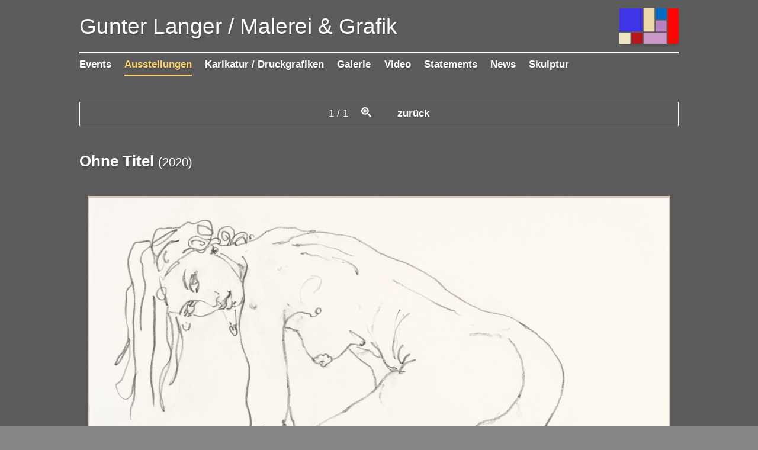

--- FILE ---
content_type: text/css; charset=UTF-8
request_url: https://www.gunterlanger-art.de/static/styles.css
body_size: 4360
content:
html {
  font-family: sans-serif;
  -ms-text-size-adjust: 100%;
  -webkit-text-size-adjust: 100%;
}
body {
  margin: 0;
}
article,
aside,
details,
figcaption,
figure,
footer,
header,
main,
menu,
nav,
section,
summary {
  display: block;
}
audio,
canvas,
progress,
video {
  display: inline-block;
}
audio:not([controls]) {
  display: none;
  height: 0;
}
progress {
  vertical-align: baseline;
}
template,
[hidden] {
  display: none;
}
a {
  background-color: transparent;
  -webkit-text-decoration-skip: objects;
}
a:active,
a:hover,
.exhibition-item.clickable:hover {
  outline-width: 0;
}
abbr[title] {
  border-bottom: none;
  text-decoration: underline;
  -webkit-text-decoration: underline dotted;
          text-decoration: underline dotted;
}
b,
strong {
  font-weight: inherit;
}
b,
strong {
  font-weight: bolder;
}
dfn {
  font-style: italic;
}
h1 {
  font-size: 2em;
  margin: 0.67em 0;
}
mark {
  background-color: #ff0;
  color: #000;
}
small {
  font-size: 80%;
}
sub,
sup {
  font-size: 75%;
  line-height: 0;
  position: relative;
  vertical-align: baseline;
}
sub {
  bottom: -0.25em;
}
sup {
  top: -0.5em;
}
img {
  border-style: none;
}
svg:not(:root) {
  overflow: hidden;
}
code,
kbd,
pre,
samp {
  font-family: monospace, monospace;
  font-size: 1em;
}
figure {
  margin: 1em 40px;
}
hr {
  box-sizing: content-box;
  height: 0;
  overflow: visible;
}
button,
input,
select,
textarea {
  font: inherit;
  margin: 0;
}
optgroup {
  font-weight: bold;
}
button,
input {
  overflow: visible;
}
button,
select {
  text-transform: none;
}
button,
html [type="button"],
[type="reset"],
[type="submit"] {
  -webkit-appearance: button;
}
button::-moz-focus-inner,
[type="button"]::-moz-focus-inner,
[type="reset"]::-moz-focus-inner,
[type="submit"]::-moz-focus-inner {
  border-style: none;
  padding: 0;
}
button:-moz-focusring,
[type="button"]:-moz-focusring,
[type="reset"]:-moz-focusring,
[type="submit"]:-moz-focusring {
  outline: 1px dotted ButtonText;
}
fieldset {
  border: 1px solid #c0c0c0;
  margin: 0 2px;
  padding: 0.35em 0.625em 0.75em;
}
legend {
  box-sizing: border-box;
  color: inherit;
  display: table;
  max-width: 100%;
  padding: 0;
  white-space: normal;
}
textarea {
  overflow: auto;
}
[type="checkbox"],
[type="radio"] {
  box-sizing: border-box;
  padding: 0;
}
[type="number"]::-webkit-inner-spin-button,
[type="number"]::-webkit-outer-spin-button {
  height: auto;
}
[type="search"] {
  -webkit-appearance: textfield;
  outline-offset: -2px;
}
[type="search"]::-webkit-search-cancel-button,
[type="search"]::-webkit-search-decoration {
  -webkit-appearance: none;
}
::-webkit-input-placeholder {
  color: inherit;
  opacity: 0.54;
}
::-webkit-file-upload-button {
  -webkit-appearance: button;
  font: inherit;
}
.slick-slider {
  position: relative;
  display: block;
  box-sizing: border-box;
  -webkit-touch-callout: none;
  -webkit-user-select: none;
  -moz-user-select: none;
  user-select: none;
  touch-action: pan-y;
  -webkit-tap-highlight-color: transparent;
}
.slick-list {
  position: relative;
  overflow: hidden;
  display: block;
  margin: 0;
  padding: 0;
  transition: height 0.4s;
}
.slick-list:focus {
  outline: none;
}
.slick-list.dragging {
  cursor: pointer;
  cursor: hand;
}
.slick-slider .slick-track,
.slick-slider .slick-list {
  transform: translate3d(0, 0, 0);
}
.slick-track {
  position: relative;
  left: 0;
  top: 0;
  display: block;
}
.slick-track:before,
.slick-track:after {
  content: "";
  display: table;
}
.slick-track:after {
  clear: both;
}
.slick-loading .slick-track {
  visibility: hidden;
}
.slick-slide {
  float: left;
  height: 100%;
  padding: 3px;
  min-height: 400px;
  min-height: 50vh;
  display: none;
}
[dir="rtl"] .slick-slide {
  float: right;
}
.slick-slide img {
  display: block;
  background: #fff;
}
.slick-slide.slick-loading img {
  display: none;
}
.slick-slide.dragging img {
  pointer-events: none;
}
.slick-initialized .slick-slide {
  display: block;
}
.slick-loading .slick-slide {
  visibility: hidden;
}
.slick-vertical .slick-slide {
  display: block;
  height: auto;
  border: 1px solid transparent;
}
.slick-arrow.slick-hidden {
  display: none;
}
.slick-loading .slick-list {
  background: #fff url("@{slick-loader-path}ajax-loader.gif") center center no-repeat;
}
@font-face {
  font-family: 'slick';
  font-weight: normal;
  font-style: normal;
  src: url("fonts/slick.eot");
  src: url("fonts/slick.eot?#iefix") format('embedded-opentype'), url("fonts/slick.woff") format('woff'), url("fonts/slick.ttf") format('truetype'), url("@{slick-font-path}slick.svg#slick") format('svg');
}
.slick-prev,
.slick-next {
  position: absolute;
  display: block;
  height: 100%;
  width: 3.25rem;
  line-height: 0px;
  font-size: 0px;
  cursor: pointer;
  background: transparent;
  color: transparent;
  top: 50%;
  transform: translate(0, -50%);
  padding: 0;
  border: none;
  outline: none;
  z-index: 1;
  opacity: 0;
}
.slick-slider:hover .slick-prev,
.slick-slider:hover .slick-next {
  opacity: 1;
}
.slick-prev:hover,
.slick-next:hover,
.slick-prev:focus,
.slick-next:focus {
  outline: none;
  background: transparent;
  color: transparent;
}
.slick-prev:hover:before,
.slick-next:hover:before,
.slick-prev:focus:before,
.slick-next:focus:before {
  opacity: 1;
}
.slick-prev.slick-disabled:before,
.slick-next.slick-disabled:before {
  opacity: 0.25;
}
.slick-prev:before,
.slick-next:before {
  content: ' ';
  display: block;
  width: 100%;
  height: 100%;
  opacity: 0.75;
  background-repeat: no-repeat;
  background-position: center;
}
.slick-prev {
  left: 0;
}
.slick-prev:before {
  background-image: url("carousel_arrow_left.png");
}
.slick-next {
  right: 0;
}
.slick-next:before {
  background-image: url("carousel_arrow_right.png");
}
.slick-dotted .slick-slider {
  margin-bottom: 30px;
}
.slick-dots {
  list-style: none;
  display: block;
  text-align: center;
  padding: 0;
  margin: 0;
  width: 100%;
}
.slick-dots li {
  position: relative;
  display: inline-block;
  height: 20px;
  width: 20px;
  margin: 0 5px;
  padding: 0;
  cursor: pointer;
}
.slick-dots li button {
  border: 0;
  background: transparent;
  display: block;
  height: 20px;
  width: 20px;
  outline: none;
  line-height: 0px;
  font-size: 0px;
  color: transparent;
  padding: 5px;
  cursor: pointer;
}
.slick-dots li button:hover,
.slick-dots li button:focus {
  outline: none;
}
.slick-dots li button:hover:before,
.slick-dots li button:focus:before {
  opacity: 1;
}
.slick-dots li button:before {
  position: absolute;
  top: 0;
  left: 0;
  content: "•";
  width: 20px;
  height: 20px;
  font-family: "slick";
  font-size: 12px;
  line-height: 20px;
  text-align: center;
  color: #fff;
  opacity: 0.25;
  -webkit-font-smoothing: antialiased;
  -moz-osx-font-smoothing: grayscale;
}
.slick-dots li.slick-active button:before {
  color: #fff;
  opacity: 0.75;
}
html {
  min-height: 100%;
  box-sizing: border-box;
}
*,
*:before,
*:after {
  box-sizing: inherit;
}
body {
  min-height: 100%;
  background-color: #868686;
  background-size: cover;
  background-position: 50% 50%;
  background-attachment: fixed;
  background-repeat: no-repeat;
}
a,
.btn,
button {
  transition: all 0.3s;
  text-decoration: none;
  outline: none !important;
}
a {
  position: relative;
  display: inline-block;
  color: #fff;
  font-weight: bold;
  border-bottom: 1px dotted rgba(255,255,255,0.4);
}
a:focus,
a:hover,
a:active,
.exhibition-item.clickable:hover {
  color: #ffd26e;
  border-bottom: 1px solid #ffd26e;
}
blockquote {
  padding: 10px 20px;
  margin: 0 0 20px;
  font-size: 17.5px;
  border-left: 5px solid #eee;
  border-color: rgba(255,255,255,0.4);
  background: rgba(0,0,0,0.4);
}
blockquote p {
  margin: 0.6em 0 !important;
}
img,
iframe {
  vertical-align: bottom;
  max-width: 100%;
  border: 2px solid #d5c9c2;
  box-shadow: 0 5px 5px -3px rgba(0,0,0,0.2);
}
iframe {
  margin-bottom: 1.3rem;
}
.none-list,
nav ul {
  margin: 0;
  padding: 0;
  list-style: none;
}
.btn,
button {
  display: inline-block;
  padding: 5px 1.3rem;
  border: 1px solid #fff;
  border-radius: 0;
  color: #fff;
  background-color: transparent;
  text-align: center;
  white-space: nowrap;
  vertical-align: middle;
  cursor: pointer;
  -webkit-user-select: none;
     -moz-user-select: none;
          user-select: none;
}
.btn:hover,
button:hover,
.btn:focus,
button:focus,
.btn:active,
button:active {
  color: #000;
  text-shadow: none;
  background-color: #ffd26e;
  border-color: #fff;
}
.icon {
  display: inline-block;
  width: 1em;
  height: 1em;
  stroke-width: 0;
  stroke: currentColor;
  fill: currentColor;
}
figure {
  margin: 0;
  position: relative;
}
figure figcaption {
  position: absolute;
  bottom: 0;
  width: 100%;
  background: rgba(213,201,194,0.8);
  padding: 0.25em 0.5em;
  text-align: right;
  font-weight: normal;
}
figure figcaption h1,
figure figcaption h2,
figure figcaption h3,
figure figcaption h4 {
  font-weight: normal;
  margin: 0;
}
hr {
  display: block;
  width: 100%;
  height: 2px;
  border: 0;
  background-color: #fff;
}
html {
  font-size: 16px;
  font-family: sans-serif;
}
@media (min-width: 768px) {
  html {
    font-size: 17px;
  }
}
@media (min-width: 1400px) {
  html {
    font-size: 18px;
  }
}
body {
  font-family: sans-serif;
  color: #fff;
  text-shadow: 1px 2px 2px rgba(0,0,0,0.2);
  line-height: 1.7;
  font-size: 1rem;
}
p a {
  font-family: inherit;
}
strong {
  font-family: 'open_sansbold', sans-serif;
}
em {
  font-style: italic;
  font-weight: normal;
}
h1,
h2,
h3,
h4,
h5,
h6,
.h1,
.h2,
.h3,
.h4,
.h5,
.h6,
.work-details h2,
.markdown-content h1,
.markdown-content h2,
.markdown-content h3 {
  line-height: 1.2;
}
h1 small,
h2 small,
h3 small,
h4 small,
h5 small,
h6 small,
.h1 small,
.h2 small,
.h3 small,
.h4 small,
.h5 small,
.h6 small,
.work-details h2 small,
.markdown-content h1 small,
.markdown-content h2 small,
.markdown-content h3 small {
  font-weight: normal;
}
h1,
h2,
h3,
h4,
h5,
h6,
p,
ul,
.work-details h2,
.markdown-content h1,
.markdown-content h2,
.markdown-content h3 {
  margin: 0 0 1.3rem;
}
h1 {
  font-size: 2.2em;
}
h2,
.markdown-content h1 {
  font-size: 1.8em;
}
h3,
.work-details h2,
.markdown-content h2 {
  font-size: 1.5em;
}
h4,
.markdown-content h3 {
  font-size: 1.2em;
}
h5 {
  font-size: 1.15em;
}
h6 {
  font-size: 1.05em;
}
.main-container {
  width: 100%;
  min-height: 100vh;
  text-align: center;
  transition: all 0.3s;
  background: rgba(80,80,80,0.7);
}
.main-container.transparent-background {
  background: rgba(80,80,80,0);
}
.content-wrapper {
  position: relative;
  overflow: hidden;
  width: 100%;
  max-width: 1100px;
  min-height: 100%;
  margin: auto;
  text-align: left;
  padding: 0 2.6rem;
  transition: all 0.3s;
}
@media (max-width: 768px) {
  .content-wrapper {
    padding: 0 1rem;
  }
}
main,
header,
article,
section {
  margin-bottom: 2.6rem;
}
.main-header {
  position: relative;
}
.main-header .logo {
  display: block;
  padding: 1.3rem 0;
  border: 0;
  color: #fff;
}
.main-header .logo::after {
  display: none;
}
.main-header .logo h1 {
  margin: 0;
  padding-right: 75px;
  font-weight: normal;
}
.main-header .logo .logo-img {
  position: absolute;
  top: 0;
  bottom: 0;
  right: 0;
  max-width: 100px;
  max-height: 75px;
  margin: auto;
  border: 0;
}
.main-header .mobile-controls {
  display: none;
}
.main-header .language-selector {
  position: absolute;
  right: 0;
  top: 1.3rem;
}
.main-header .language-selector a {
  display: inline-block;
  padding: 0 3px;
  border: 0;
}
.main-header .main-menu {
  border-top: 2px solid #fff;
}
.main-header .main-menu li {
  display: inline-block;
  padding: 5px 0;
}
.main-header .main-menu li a {
  display: inline-block;
  margin-right: 1.3rem;
  border: 0;
}
.main-header .main-menu li a::after {
  content: '';
  position: absolute;
  display: block;
  left: 0;
  right: 0;
  bottom: -5px;
  height: 2px;
  width: 0;
  margin: auto;
  background: rgba(255,255,255,0.8);
  transition: all 0.3s;
  box-shadow: 2px 3px 2px $shadow-color;
}
.main-header .main-menu li a.selected {
  color: #ffd26e;
}
.main-header .main-menu li a.selected::after {
  display: block;
  width: 100%;
  background-color: #ffd26e;
}
@media (max-width: 768px) {
  .main-header .main-menu li {
    padding: 0.65rem;
    padding-left: 0;
  }
}
@media (max-width: 768px) {
  .main-header .main-menu {
    border-bottom: 2px solid #fff;
  }
}
.main-footer .footer-text-line {
  font-size: 0.85em;
}
.main-footer a {
  border-bottom: 0;
}
.main-footer a + a {
  margin-left: 1em;
}
.collection:before {
  content: '';
  display: table;
}
.collection:after {
  content: '';
  display: table;
  clear: both;
}
.preview-link {
  border: 0;
}
.preview-link:hover,
.preview-link:focus,
.preview-link:active {
  border: 0;
  color: #fff;
}
.thumbnail {
  overflow: hidden;
  padding-top: 100%;
  margin: 0;
  background: #fff;
}
.thumbnail .image {
  top: 0;
  left: 0;
  position: absolute;
  width: 100%;
  height: 100%;
}
.thumbnail img {
  width: 100%;
  height: 100%;
  max-width: none;
  vertical-align: baseline;
  -o-object-fit: cover;
     object-fit: cover;
  font-family: 'object-fit: cover;';
  -o-object-position: 50% 20%;
     object-position: 50% 20%;
}
.work-preview,
.info-block .block-attachments.collection > * {
  width: calc(99.9% * 1/4 - (25px - 25px * 1/4));
  margin-bottom: 1.3rem;
}
.work-preview:nth-child(1n),
.info-block .block-attachments.collection > *:nth-child(1n) {
  float: left;
  margin-right: 25px;
  clear: none;
}
.work-preview:last-child,
.info-block .block-attachments.collection > *:last-child {
  margin-right: 0;
}
.work-preview:nth-child(4n),
.info-block .block-attachments.collection > *:nth-child(4n) {
  margin-right: 0;
  float: right;
}
.work-preview:nth-child(4n + 1),
.info-block .block-attachments.collection > *:nth-child(4n + 1) {
  clear: both;
}
.work-preview.full-width,
.info-block .block-attachments.collection > *.full-width {
  width: calc(99.9% * 1 - (25px - 25px * 1));
}
.work-preview.full-width:nth-child(1n),
.info-block .block-attachments.collection > *.full-width:nth-child(1n) {
  float: left;
  margin-right: 25px;
  clear: none;
}
.work-preview.full-width:last-child,
.info-block .block-attachments.collection > *.full-width:last-child {
  margin-right: 0;
}
.work-preview.full-width:nth-child(NaNn),
.info-block .block-attachments.collection > *.full-width:nth-child(NaNn) {
  margin-right: 0;
  float: right;
}
.work-preview.full-width:nth-child(NaNn + 1),
.info-block .block-attachments.collection > *.full-width:nth-child(NaNn + 1) {
  clear: both;
}
@media (max-width: 768px) {
  .work-preview,
  .info-block .block-attachments.collection > * {
    width: calc(99.9% * 1/3 - (25px - 25px * 1/3));
  }
  .work-preview:nth-child(1n),
  .info-block .block-attachments.collection > *:nth-child(1n) {
    float: left;
    margin-right: 25px;
    clear: none;
  }
  .work-preview:last-child,
  .info-block .block-attachments.collection > *:last-child {
    margin-right: 0;
  }
  .work-preview:nth-child(3n),
  .info-block .block-attachments.collection > *:nth-child(3n) {
    margin-right: 0;
    float: right;
  }
  .work-preview:nth-child(3n + 1),
  .info-block .block-attachments.collection > *:nth-child(3n + 1) {
    clear: both;
  }
}
@media (max-width: 480px) {
  .work-preview,
  .info-block .block-attachments.collection > * {
    width: calc(99.9% * 1/2 - (25px - 25px * 1/2));
  }
  .work-preview:nth-child(1n),
  .info-block .block-attachments.collection > *:nth-child(1n) {
    float: left;
    margin-right: 25px;
    clear: none;
  }
  .work-preview:last-child,
  .info-block .block-attachments.collection > *:last-child {
    margin-right: 0;
  }
  .work-preview:nth-child(2n),
  .info-block .block-attachments.collection > *:nth-child(2n) {
    margin-right: 0;
    float: right;
  }
  .work-preview:nth-child(2n + 1),
  .info-block .block-attachments.collection > *:nth-child(2n + 1) {
    clear: both;
  }
}
.page-preview {
  float: left;
  padding-right: 5%;
  padding-bottom: 5%;
  width: 49.9%;
}
.page-preview figure {
  box-shadow: 0 5px 5px -3px rgba(0,0,0,0.2);
}
.page-preview figure img {
  border: 0;
  box-shadow: none;
}
.page-preview .preview-slider {
  position: absolute;
  top: 1.3rem;
  left: 7.5%;
  margin: auto;
  width: 85%;
  pointer-events: none;
}
.page-preview .preview-slider .thumbnail {
  padding-top: 100%;
  display: block;
}
.page-preview.big {
  width: 100%;
}
.page-preview.big .preview-slider {
  left: 5%;
  width: 45%;
}
.featured-pages {
  position: relative;
  margin-right: -4.6%;
  opacity: 0;
  transition: opacity 0.2s;
}
.featured-pages:before {
  content: '';
  display: table;
}
.featured-pages:after {
  content: '';
  display: table;
  clear: both;
}
.featured-pages.visible {
  opacity: 1;
}
.featured-pages .container-2-3,
.featured-pages .container-1-3,
.featured-pages .container-2-5,
.featured-pages .container-1-5,
.featured-pages .container-1-2 {
  float: left;
}
.featured-pages .container-1-3 .page-preview,
.featured-pages .container-1-2 .page-preview,
.featured-pages .container-1-5 .page-preview {
  width: 100%;
}
.featured-pages .container-1-3 .page-preview,
.featured-pages .container-1-2 .page-preview {
  padding-right: 10%;
  padding-bottom: 10%;
}
.featured-pages .container-2-3 {
  width: 66.4%;
}
.featured-pages .container-1-3 {
  width: 33.33%;
}
.featured-pages .container-2-5 {
  width: 39.05%;
}
.featured-pages .container-1-5 {
  width: 18.6%;
}
.featured-pages .container-1-2 {
  width: 49.9%;
}
.work-details nav {
  position: relative;
  margin-bottom: 2.6rem;
  padding: 5px 0;
  text-align: center;
  border: 1px solid #fff;
}
.work-details .gallery-prev,
.work-details .gallery-next {
  position: absolute;
  border: 0;
  top: 0;
  bottom: 0;
}
.work-details .gallery-prev img,
.work-details .gallery-next img {
  height: 1.6em;
  border: 0;
  box-shadow: none;
}
.work-details .zoom-in {
  border: 0;
  padding: 0 1.3rem;
}
.work-details .zoom-in:hover,
.work-details .zoom-in:focus {
  background-color: transparent;
  color: #ffd26e;
}
.work-details .gallery-prev {
  left: 0;
}
.work-details .gallery-next {
  right: 0;
}
.work-details .gallery-back {
  margin-left: 1.3rem;
  border: 0;
}
.work-details h2 {
  margin-bottom: 0.65rem;
}
.work-details figure {
  text-align: center;
  outline: none;
}
@media (max-width: 768px) {
  .work-details figure {
    min-height: 200px;
  }
}
.work-details figure img {
  position: relative;
  max-width: 100%;
  max-height: 1014px;
  max-height: 98vh;
  margin: auto;
  border: 3px solid #d5c9c2;
  box-shadow: 0 18px 22px -17px rgba(0,0,0,0.2);
  pointer-events: none;
}
.work-details .slick-dots button::before {
  color: #fff !important;
}
.work-details .download-img {
  margin: 0.5em 0 0;
  text-align: right;
}
.image-details {
  position: fixed;
  width: 100%;
  height: 100%;
  top: 0;
  left: 0;
  right: 0;
  bottom: 0;
  z-index: 100;
  background: rgba(0,0,0,0.9);
}
.image-details nav,
.image-details header {
  margin: 0;
  border: 0;
  text-align: right;
}
.image-details nav button,
.image-details header button {
  border: 0;
}
.image-details nav button:hover,
.image-details header button:hover,
.image-details nav button:focus,
.image-details header button:focus {
  background-color: transparent;
  color: #ffd26e;
}
.image-details .image {
  position: absolute;
  overflow: auto;
  top: 2.6rem;
  left: 0;
  right: 0;
  bottom: 0;
  margin: 0;
  text-align: center;
}
.image-details .image img {
  margin: auto;
}
.image-details .image img.big {
  max-width: 200%;
}
.exhibition-item {
  margin-bottom: 1.95rem;
  transition: all 0.3s;
}
.exhibition-item p,
.exhibition-item h3,
.exhibition-item h4 {
  margin-bottom: 0;
}
.exhibition-item.short {
  margin-bottom: 1.3rem;
}
.exhibition-item.short h2,
.exhibition-item.short h3,
.exhibition-item.short h4 {
  font-size: 1rem;
}
.exhibition-item.clickable:hover {
  border: 0;
  cursor: pointer;
}
.exhibition-data {
  margin-bottom: 2.6rem;
}
.exhibition-data td {
  padding-right: 1.3rem;
}
.exhibition-data td .markdown-content {
  margin: 0;
}
.exhibition-data td .markdown-content *:last-child {
  margin-bottom: 0;
}
.info-block hr {
  clear: both;
}
.info-block .single-attachment {
  float: left;
  width: 33%;
  margin: 5px 2.6rem 2.6rem 0;
}
.info-block .single-attachment + .block-content {
  float: right;
  width: calc(65.9% - 40px);
}
.info-block .single-attachment .work-preview {
  width: calc(99.9% * 1 - (25px - 25px * 1));
}
.info-block .single-attachment .work-preview:nth-child(1n) {
  float: left;
  margin-right: 25px;
  clear: none;
}
.info-block .single-attachment .work-preview:last-child {
  margin-right: 0;
}
.info-block .single-attachment .work-preview:nth-child(NaNn) {
  margin-right: 0;
  float: right;
}
.info-block .single-attachment .work-preview:nth-child(NaNn + 1) {
  clear: both;
}
@media (max-width: 1014px) {
  .info-block .single-attachment {
    float: none;
    margin: 0 0 2.6rem 0;
    width: 50%;
    max-width: 300px;
  }
  .info-block .single-attachment + .block-content {
    float: none;
    clear: both;
    width: 100%;
  }
}
.markdown-content h1 {
  margin-top: 2.6rem;
}
.markdown-content h2 {
  margin-top: 2.6rem;
}
.markdown-content div {
  margin: 1.3rem 0;
}


--- FILE ---
content_type: application/javascript; charset=UTF-8
request_url: https://www.gunterlanger-art.de/_next/static/chunks/pages/index-3f5ef2f817a493ea.js
body_size: 1802
content:
(self.webpackChunk_N_E=self.webpackChunk_N_E||[]).push([[405],{8312:function(e,t,i){(window.__NEXT_P=window.__NEXT_P||[]).push(["/",function(){return i(5779)}])},5779:function(e,t,i){"use strict";i.r(t),i.d(t,{default:function(){return y}});var n=i(7568),s=i(1438),a=i(8029),r=i(1799),o=i(9396),c=i(6567),l=i(7582),g=i(5893),u=i(3967),p=i.n(u),h=i(7294),d=i(7971),f=i(2770),m=i(6823),v=i(7224),x=i(4557),j=i(7532),w=function(e){var t=e.page,i=e.big,n=e.imgs,s=e.language,a=s!==m.SQ.DE&&t.imgs.length>1?t.imgs[1]:t.imgs[0];return(0,g.jsx)(x.Z,{path:"page",id:t.id,children:(0,g.jsx)("a",{className:p()("preview-link","page-preview",{big:i}),children:(0,g.jsxs)("figure",{children:[(0,g.jsx)("div",{className:"image",children:(0,g.jsx)("img",{src:a.publicUrl,alt:(0,v.pz)(t,s)})}),n&&n.length>0&&(0,g.jsx)(f.Z,{className:"preview-slider",arrows:!1,autoplaySpeed:5e3+4e3*Math.random(),autoplay:!0,fade:!0,children:n.map((function(e,t){return(0,g.jsx)("div",{children:(0,g.jsx)(j.Z,{src:e.publicUrl})},"fufu"+t)}))})]})})})},b=i(1041),N=i(3865),Z=function(e){(0,a.Z)(i,e);var t=(0,c.Z)(i);function i(e){var n;return(0,s.Z)(this,i),(n=t.call(this,e)).window=window,n.widthListener=function(){var e=!(n.window&&n.window.innerWidth>=760);e!==n.state.isVerticalLayout&&n.setState((function(t){return(0,o.Z)((0,r.Z)({},t),{isVerticalLayout:e})}))},n.state={isVerticalLayout:!0,visible:!1},n}var u=i.prototype;return u.componentDidMount=function(){this.widthListener(),this.window&&this.window.addEventListener("resize",this.widthListener),this.setState((function(e){return(0,o.Z)((0,r.Z)({},e),{visible:!0})}))},u.componentWillUnmount=function(){this.window&&this.window.removeEventListener("resize",this.widthListener)},u.render=function(){var e=this,t=this.props.entities.pages[b.x3.StartPage],i=this.props.entities.pages[b.x3.Statements],n=this.props.entities.pages[b.x3.Cartoon],s=this.props.entities.pages[b.x3.Editions],a=this.props.entities.pages[b.x3.Gallery],c=this.props.entities.pages[b.x3.News],l=this.props.entities.pages[b.x3.Exhibitions],u=this.props.entities.pages[b.x3.Literature],h=this.props.entities.pages[b.x3.Videos],f=this.props.language,m=p()("featured-pages",{visible:this.state.visible}),v=[1,2,3,4,5,6].map((function(){return a.articles[Math.floor(Math.random()*a.articles.length)]})).map((function(t){var i;return null===(i=e.props.entities.articles[t])||void 0===i?void 0:i.imgPreview})).filter(Boolean),x=i.children.map((function(t){var i=e.props.entities.pages[t];if(i.articles&&i.articles.length>0){var n,s=i.articles[Math.floor(Math.random()*i.articles.length)];return null===(n=e.props.entities.articles[s])||void 0===n?void 0:n.imgPreview}return i.imgs&&i.imgs.length>0?i.imgs[Math.floor(Math.random()*i.imgs.length)]:""})).filter(Boolean);return(0,g.jsx)(d.Z,(0,o.Z)((0,r.Z)({},this.props),{page:t,hideMenu:!0,children:this.state.isVerticalLayout?(0,g.jsxs)("nav",{className:m,children:[(0,g.jsxs)("div",{className:"container-2-3",children:[(0,g.jsx)(w,{page:i,imgs:x,language:f,big:!0}),(0,g.jsx)(w,{page:s,language:f}),(0,g.jsxs)("div",{className:"container-1-2",children:[(0,g.jsx)(w,{page:h,language:f}),(0,g.jsx)(w,{page:c,language:f})]}),(0,g.jsx)(w,{page:l,language:f,big:!0})]},"container-2-3"),(0,g.jsxs)("div",{className:"container-1-3",children:[(0,g.jsx)(w,{page:a,imgs:v,language:f}),(0,g.jsx)(w,{page:u,language:f}),(0,g.jsx)(w,{page:n,language:f})]},"container-1-3")]},"vertical"):(0,g.jsxs)("nav",{className:m,children:[(0,g.jsxs)("div",{className:"container-2-5",children:[(0,g.jsx)(w,{page:i,imgs:x,language:f,big:!0}),(0,g.jsx)(w,{page:n,language:f}),(0,g.jsx)(w,{page:h,language:f})]},"container-2-5-1"),(0,g.jsxs)("div",{className:"container-2-5",children:[(0,g.jsx)(w,{page:s,language:f}),(0,g.jsxs)("div",{className:"container-1-2",children:[(0,g.jsx)(w,{page:c,language:f}),(0,g.jsx)(w,{page:u,language:f})]}),(0,g.jsx)(w,{page:l,language:f,big:!0})]},"container-2-5-2"),(0,g.jsx)("div",{className:"container-1-5",children:(0,g.jsx)(w,{page:a,imgs:v,language:f})},"container-1-5")]},"horizontal")}))},i.getInitialProps=function(e){return(0,n.Z)((function(){var t;return(0,l.__generator)(this,(function(i){switch(i.label){case 0:return[4,(0,N.f)(e)];case 1:return t=i.sent(),[2,{entities:t,language:(0,N.G)(e),path:e.asPath}]}}))}))()},i}(h.Component),y=Z},7532:function(e,t,i){"use strict";var n,s=i(1438),a=i(8029),r=i(6567),o=i(5893),c=i(7294),l=window;if("undefined"!==typeof l.IntersectionObserver){var g=l.IntersectionObserver;n=new g((function(e,t){e.forEach((function(e){if(e.intersectionRatio>0||e.isIntersecting){t.unobserve(e.target);var i=e.target.querySelector("img");i&&(i.src=i.dataset.src)}}))}))}var u=function(e){(0,a.Z)(i,e);var t=(0,r.Z)(i);function i(){var e;return(0,s.Z)(this,i),(e=t.apply(this,arguments)).thumbRef=c.createRef(),e}var l=i.prototype;return l.componentDidMount=function(){var e=this.thumbRef.current;if(n&&e)n.observe(e);else if(e){var t=e.querySelector("img");t&&(t.src=t.dataset.src)}},l.componentWillUnmount=function(){n&&this.thumbRef.current&&n.unobserve(this.thumbRef.current)},l.render=function(){return(0,o.jsx)("figure",{ref:this.thumbRef,className:"thumbnail",children:(0,o.jsx)("div",{className:"image",children:this.props.src?(0,o.jsx)("img",{src:"/static/imgs/empty.png","data-src":this.props.src,alt:this.props.alt}):this.props.alt})})},i}(c.Component);t.Z=u}},function(e){e.O(0,[885,156,66,978,774,888,179],(function(){return t=8312,e(e.s=t);var t}));var t=e.O();_N_E=t}]);

--- FILE ---
content_type: application/javascript; charset=UTF-8
request_url: https://www.gunterlanger-art.de/_next/static/chunks/pages/page-bf19976774f1b823.js
body_size: 2138
content:
(self.webpackChunk_N_E=self.webpackChunk_N_E||[]).push([[702],{518:function(e,t,n){(window.__NEXT_P=window.__NEXT_P||[]).push(["/page",function(){return n(2550)}])},2550:function(e,t,n){"use strict";n.r(t),n.d(t,{default:function(){return G}});var r=n(7568),i=n(1438),a=n(8029),s=n(1799),c=n(9396),o=n(6567),u=n(7582),l=n(5893),h=n(7294),p=n(7971),d=n(1701),g=n(3552),f=n(7224),m=n(9071),x=function(e){var t=e.page,n=e.language,r=e.children;return(0,l.jsxs)("article",{children:[t.title&&(0,f.$t)(t.title,n)&&(0,l.jsx)("header",{children:(0,l.jsx)("h2",{children:(0,f.$t)(t.title,n)})}),r&&r.length>0&&(0,l.jsx)("section",{className:"collection",children:r}),(0,l.jsx)("section",{className:"text-content",children:(0,l.jsx)(m.Z,{markdown:(0,f.$t)(t.text,n)})})]})},v=function(e){return(0,l.jsx)(d.$,{children:function(t){var n=t.language,r=e.page,i=Object.values(t.exhibitions).filter((function(e){return e.public})).sort((function(e,t){var n=e.year+(e.startDate||9999)+"",r=t.year+(t.startDate||9999)+"";return n.localeCompare(r)})).reverse();return(0,l.jsx)(x,{page:r,language:n,children:i.map((function(e){return(0,l.jsx)(g.Z,{exhibition:e,language:n},"e"+e.id)}))})}})},j=n(4557),w=n(7532),b=function(e){var t=e.page,n=e.workIds;return(0,l.jsx)(d.$,{children:function(e){var r=e.language,i=n.map((function(t){return e.articles[t]})).filter((function(e){return e}));return(0,l.jsx)(x,{page:t,language:r,children:i.map((function(e){var n;return(0,l.jsx)(j.Z,{path:"artwork",query:{page:t.id},id:e.id,children:(0,l.jsx)("a",{className:"preview-link work-preview",children:(0,l.jsx)(w.Z,{src:null===(n=e.imgPreview)||void 0===n?void 0:n.publicUrl,alt:(0,f.$t)(e.metaTitle,r)})})},e.id)}))})}})},k=n(3967),y=n.n(k),Z=function(e){var t=e.page;return(0,l.jsx)(d.$,{children:function(e){var n=e.language,r=[],i=0;t.imgs.forEach((function(e){r.push({id:"p"+i,img:e}),i++})),t.articles.forEach((function(t){var n=e.articles[t];n&&r.push({id:n.id,img:n.imgPreview,work:n})}));var a=1===r.length;return(0,l.jsxs)("article",{className:"info-block",children:[(0,f.$t)(t.title,n)&&(0,l.jsx)("header",{children:(0,l.jsx)("h3",{children:(0,f.$t)(t.title,n)})}),r.length>0&&(0,l.jsx)("section",{className:y()("block-attachments",{"single-attachment":a,collection:!a}),children:r.map((function(e,r){return(0,l.jsx)(j.Z,{id:e.id,path:"artwork",query:{page:t.id},children:(0,l.jsx)("a",{className:"preview-link work-preview",children:(0,l.jsx)(w.Z,{src:e.img.publicUrl,alt:e.work&&(0,f.$t)(e.work.metaTitle,n)})})},"link"+r)}))}),(0,l.jsx)("section",{className:"block-content",children:(0,l.jsx)(m.Z,{markdown:(0,f.$t)(t.text,n)})}),(0,l.jsx)("hr",{})]})}})},N=function(e){(0,a.Z)(n,e);var t=(0,o.Z)(n);function n(){return(0,i.Z)(this,n),t.apply(this,arguments)}return n.prototype.render=function(){var e=this.props.language,t=this.props.page,n=this.props.entities.pages,r=t.children.map((function(e){return n[e]}));return(0,l.jsx)(x,{page:t,language:e,children:r.map((function(e){return(0,l.jsx)(Z,{page:e},"ip"+e.id)}))})},n}(h.Component),_=N,E=n(1041),$=n(3865),C=function(e){(0,a.Z)(n,e);var t=(0,o.Z)(n);function n(){return(0,i.Z)(this,n),t.apply(this,arguments)}var h=n.prototype;return h.getPageComponent=function(){var e=this.props.page;switch(e.type){case E.GV.Gallery:case E.GV.Editions:case E.GV.Cartoon:return(0,l.jsx)(b,{page:e,workIds:e.articles});case E.GV.Exhibitions:return(0,l.jsx)(v,{page:e});case E.GV.Events:case E.GV.Statements:case E.GV.News:return(0,l.jsx)(_,{page:e,language:this.props.language,entities:this.props.entities});default:return(0,l.jsx)(x,{page:e,language:this.props.language})}},h.render=function(){return(0,l.jsx)(p.Z,(0,c.Z)((0,s.Z)({},this.props),{children:this.getPageComponent()}))},n.getInitialProps=function(e){return(0,r.Z)((function(){var t;return(0,u.__generator)(this,(function(n){switch(n.label){case 0:return[4,(0,$.f)(e)];case 1:return t=n.sent(),[2,{entities:t,language:(0,$.G)(e),page:t.pages[e.query.id],path:e.asPath}]}}))}))()},n}(h.Component),G=C},3552:function(e,t,n){"use strict";var r=n(5893),i=n(1163),a=n.n(i),s=n(3049),c=n(5934),o=n(1701),u=n(9071);t.Z=function(e){var t=e.exhibition,n=e.short,i=e.language,l=t.works&&t.works.length>0,h="exhibition-item";return l&&(h+=" clickable"),n&&(h+=" short"),(0,r.jsx)(o.$,{children:function(e){return(0,r.jsxs)("article",{className:h,onClick:(o=e,function(){return l&&a().push({pathname:"/exhibition",query:{id:t.id,lang:i}},(0,c.y3)({entities:o,path:"exhibition",id:t.id,lang:i}))}),children:[(0,r.jsx)("h4",{children:t.name}),(0,r.jsxs)("p",{children:[(0,r.jsx)("strong",{children:t.year}),t.place&&" - "+t.place]}),!n&&(t.startDate||t.dateEstimate)&&(0,r.jsxs)("p",{children:[t.startDate&&(0,s.cU)(t.startDate)||t.dateEstimate,t.endDate&&" - "+(0,s.cU)(t.endDate)]}),!n&&!t.hideGallery&&(0,r.jsx)(u.Z,{markdown:t.gallery})]});var o}})}},9071:function(e,t,n){"use strict";var r=n(5893),i=n(9980),a=(n(7294),i({breaks:!0,html:!0,linkify:!0,typographer:!0}));t.Z=function(e){var t=e.markdown;t=t&&t.replace("] (","](")||"";var n=a.render(t);return(0,r.jsx)("article",{className:"markdown-content",dangerouslySetInnerHTML:{__html:n}})}},7532:function(e,t,n){"use strict";var r,i=n(1438),a=n(8029),s=n(6567),c=n(5893),o=n(7294),u=window;if("undefined"!==typeof u.IntersectionObserver){var l=u.IntersectionObserver;r=new l((function(e,t){e.forEach((function(e){if(e.intersectionRatio>0||e.isIntersecting){t.unobserve(e.target);var n=e.target.querySelector("img");n&&(n.src=n.dataset.src)}}))}))}var h=function(e){(0,a.Z)(n,e);var t=(0,s.Z)(n);function n(){var e;return(0,i.Z)(this,n),(e=t.apply(this,arguments)).thumbRef=o.createRef(),e}var u=n.prototype;return u.componentDidMount=function(){var e=this.thumbRef.current;if(r&&e)r.observe(e);else if(e){var t=e.querySelector("img");t&&(t.src=t.dataset.src)}},u.componentWillUnmount=function(){r&&this.thumbRef.current&&r.unobserve(this.thumbRef.current)},u.render=function(){return(0,c.jsx)("figure",{ref:this.thumbRef,className:"thumbnail",children:(0,c.jsx)("div",{className:"image",children:this.props.src?(0,c.jsx)("img",{src:"/static/imgs/empty.png","data-src":this.props.src,alt:this.props.alt}):this.props.alt})})},n}(o.Component);t.Z=h}},function(e){e.O(0,[885,156,980,978,774,888,179],(function(){return t=518,e(e.s=t);var t}));var t=e.O();_N_E=t}]);

--- FILE ---
content_type: application/javascript; charset=UTF-8
request_url: https://www.gunterlanger-art.de/_next/static/chunks/pages/_app-85805c60f9ad1652.js
body_size: 629
content:
(self.webpackChunk_N_E=self.webpackChunk_N_E||[]).push([[888],{6840:function(n,t,e){(window.__NEXT_P=window.__NEXT_P||[]).push(["/_app",function(){return e(5656)}])},5656:function(n,t,e){"use strict";e.r(t);var r=e(1799),o=e(5893),u=e(1163),i=e.n(u),c=e(7294);t.default=function(n){var t=n.Component,e=n.pageProps;return(0,c.useEffect)((function(){if("scrollRestoration"in window.history){var n;window.history.scrollRestoration="manual";var t=[];i().events.on("routeChangeStart",(function(e){i().pathname.indexOf("artwork")>=0&&e.indexOf("artwork")>=0&&e.indexOf("artwork")<10?n=window.scrollY:!1===n&&t.push(window.scrollY)})),i().events.on("routeChangeComplete",(function(){requestAnimationFrame((function(){window.scrollTo(0,n||0),n=!1}))})),i().beforePopState((function(){return n=t.pop(),!0}))}}),[]),(0,o.jsx)(t,(0,r.Z)({},e))}},1163:function(n,t,e){n.exports=e(387)},1799:function(n,t,e){"use strict";function r(n,t,e){return t in n?Object.defineProperty(n,t,{value:e,enumerable:!0,configurable:!0,writable:!0}):n[t]=e,n}function o(n){for(var t=1;t<arguments.length;t++){var e=null!=arguments[t]?arguments[t]:{},o=Object.keys(e);"function"===typeof Object.getOwnPropertySymbols&&(o=o.concat(Object.getOwnPropertySymbols(e).filter((function(n){return Object.getOwnPropertyDescriptor(e,n).enumerable})))),o.forEach((function(t){r(n,t,e[t])}))}return n}e.d(t,{Z:function(){return o}})}},function(n){var t=function(t){return n(n.s=t)};n.O(0,[774,179],(function(){return t(6840),t(387)}));var e=n.O();_N_E=e}]);

--- FILE ---
content_type: application/javascript; charset=UTF-8
request_url: https://www.gunterlanger-art.de/_next/static/chunks/978-c232121e818d4d7e.js
body_size: 4174
content:
"use strict";(self.webpackChunk_N_E=self.webpackChunk_N_E||[]).push([[978],{4557:function(t,e,n){var i=n(1799),r=n(9396),a=n(5893),s=n(1664),o=n.n(s),c=n(5934),u=n(1701);e.Z=function(t){var e=t.children,n=t.path,s=t.id,l=t.query,d=t.lang;return(0,a.jsx)(u.$,{children:function(t){d=d||t.language;var u=(0,c.y3)((0,i.Z)({entities:t,lang:d,id:s,path:n},l));return(0,a.jsx)(o(),{as:u,href:{pathname:"/"+(n||""),query:(0,r.Z)((0,i.Z)({lang:d},l),{id:s})},children:e})}})}},7971:function(t,e,n){n.d(e,{Z:function(){return N}});var i=n(1438),r=n(8029),a=n(1799),s=n(9396),o=n(6567),c=n(5893),u=n(3967),l=n.n(u),d=n(9008),h=n.n(d),p=n(6797),g=n(7294),m=n(1041),f=n(6823),x=n(7224),w=n(1701),j=n(4557),v=function(){return(0,c.jsx)(w.$,{children:function(t){var e=t.language,n=t.pages,i=n[m.x3.Imprint],r=n[m.x3.Privacy];return(0,c.jsxs)("footer",{className:"main-footer",children:[(0,c.jsx)(j.Z,{path:"page",id:m.x3.Imprint,children:(0,c.jsx)("a",{children:(0,x.$t)(i.name,e)})}),(0,c.jsx)(j.Z,{path:"page",id:m.x3.Privacy,children:(0,c.jsx)("a",{children:(0,x.$t)(r.name,e)})}),(0,c.jsxs)("p",{className:"footer-text-line",children:["\xa9 ",(new Date).getFullYear()," Gunter Langer"]})]})}})},y=n(1897),b=function(){return(0,c.jsxs)("svg",{version:"1.1",xmlns:"http://www.w3.org/2000/svg",width:"24",height:"28",viewBox:"0 0 24 28",className:"icon",children:[(0,c.jsx)("title",{children:"Menu"}),(0,c.jsx)("path",{d:"M24 21v2q0 0.406-0.297 0.703t-0.703 0.297h-22q-0.406 0-0.703-0.297t-0.297-0.703v-2q0-0.406 0.297-0.703t0.703-0.297h22q0.406 0 0.703 0.297t0.297 0.703zM24 13v2q0 0.406-0.297 0.703t-0.703 0.297h-22q-0.406 0-0.703-0.297t-0.297-0.703v-2q0-0.406 0.297-0.703t0.703-0.297h22q0.406 0 0.703 0.297t0.297 0.703zM24 5v2q0 0.406-0.297 0.703t-0.703 0.297h-22q-0.406 0-0.703-0.297t-0.297-0.703v-2q0-0.406 0.297-0.703t0.703-0.297h22q0.406 0 0.703 0.297t0.297 0.703z"})]})},Z=n(3407),L=function(t){return(0,c.jsx)("li",{children:(0,c.jsx)(j.Z,{path:"page",id:t.id,children:(0,c.jsx)("a",{className:t.selected?"selected":"",children:t.label})})})},E=function(t){(0,r.Z)(n,t);var e=(0,o.Z)(n);function n(t){var r;return(0,i.Z)(this,n),(r=e.call(this,t)).window=window,r.widthListener=function(){var t=!!(r.window&&r.window.innerWidth<760);t!==r.state.isVerticalLayout&&r.setState((function(e){return(0,s.Z)((0,a.Z)({},e),{isVerticalLayout:t})}))},r.state={open:!1,isVerticalLayout:!!(r.window&&r.window.innerWidth<760)},r}var u=n.prototype;return u.componentDidMount=function(){this.widthListener(),this.window&&this.window.addEventListener("resize",this.widthListener)},u.componentWillUnmount=function(){this.window&&this.window.removeEventListener("resize",this.widthListener)},u.createMenu=function(){var t=this.props.ctx,e=t.language,n=t.pages,i=n[m.x3.StartPage],r=this.props.currentPage&&this.props.currentPage.id;return i.children.map((function(t){return n[t]})).map((function(t){return{selected:t.id===r,id:t.id,label:(0,x.$t)(t.name,e),lang:e}}))},u.render=function(){var t=this,e=this.props.ctx,n=e.language,i=e.translations,r="main-menu"+(this.state.open?" open":"");return(0,c.jsxs)("header",{className:"main-header",children:[(0,c.jsx)(j.Z,{lang:n,children:(0,c.jsxs)("a",{className:"logo",children:[(0,c.jsxs)("h1",{children:["Gunter Langer /"," ",(0,x.$t)(i[y.P.websiteTitle],n)]}),!this.props.hideMenu&&(0,c.jsx)("img",{className:"logo-img",src:"/static/imgs/logo-"+(this.state.isVerticalLayout?"mobile.png":"desktop.png")})]})}),this.props.hideMenu&&(0,c.jsxs)("nav",{className:"language-selector",children:[(0,c.jsx)(j.Z,{lang:f.SQ.DE,children:(0,c.jsx)("a",{children:" DE "})}),"/",(0,c.jsx)(j.Z,{lang:f.SQ.EN,children:(0,c.jsx)("a",{children:" EN "})})]}),!this.props.hideMenu&&(0,c.jsx)("a",{className:"mobile-controls open-menu",onClick:function(){return t.setState((function(t){return(0,s.Z)((0,a.Z)({},t),{open:!0})}))},children:(0,c.jsx)(b,{})}),!this.props.hideMenu&&(0,c.jsxs)("nav",{className:r,children:[(0,c.jsx)("a",{className:"mobile-controls close-menu",onClick:function(){return t.setState((function(t){return(0,s.Z)((0,a.Z)({},t),{open:!1})}))},children:(0,c.jsx)(Z.x,{})}),(0,c.jsx)("ul",{children:this.createMenu().map((function(t){return(0,c.jsx)(L,(0,a.Z)({},t),t.id)}))})]})]})},n}(g.Component),S=function(t){return(0,c.jsx)(w.$,{children:function(e){return(0,c.jsx)(E,(0,a.Z)({ctx:e},t))}})};p();var M={metaTitle:"Gunter Langer - Malerei & Grafik",metaDescription:"Gunter Langer | Maler und Graphiker aus Dresden",metaKeywords:"Gunter Langer, Malerei, Grafik, Zeichnung, Kunst, Dresden, Sachsen, Deutschland",metaFile:null},D=function(t){(0,r.Z)(n,t);var e=(0,o.Z)(n);function n(){return(0,i.Z)(this,n),e.apply(this,arguments)}return n.prototype.render=function(){var t=this.props,e=t.language,n=t.entities,i=t.page,r=n.pages[m.x3.StartPage].imgs[0],o=i&&(0,x.pz)(i,e),u=this.props.meta||(0,s.Z)((0,a.Z)({},M),{metaTitle:M.metaTitle+(o?" - "+o:""),metaFile:i&&i.imgs.length>0&&i.imgs[0]||null}),d=u.metaFile?f.nw+u.metaFile.publicUrl:"";return(0,c.jsx)(w.z,{value:(0,s.Z)((0,a.Z)({},n),{language:e}),children:(0,c.jsxs)("div",{className:l()("main-container",{"transparent-background":this.props.hideMenu}),children:[(0,c.jsx)("style",{children:"\n\t\t\t\t\tbody {\n\t\t\t\t\t\tbackground-image: url('".concat(r.publicUrl,"');\n\t\t\t\t\t}\n\t\t\t\t")}),(0,c.jsxs)(h(),{children:[(0,c.jsx)("title",{children:(0,x.$t)(u.metaTitle,e)}),(0,c.jsx)("meta",{name:"viewport",content:"width=device-width, initial-scale=1.0"}),(0,c.jsx)("meta",{httpEquiv:"Content-Type",content:"text/html; charset=UTF-8"}),(0,c.jsx)("meta",{name:"title",content:(0,x.$t)(u.metaTitle,e)}),(0,c.jsx)("meta",{name:"author",content:"Gunter Langer"}),(0,c.jsx)("meta",{name:"copyright",content:"Gunter Langer"}),(0,c.jsx)("meta",{name:"keywords",content:(0,x.$t)(u.metaKeywords,e)}),(0,c.jsx)("meta",{name:"description",content:(0,x.$t)(u.metaDescription,e)}),(0,c.jsx)("meta",{name:"robots",content:"index,follow"}),(0,c.jsx)("meta",{name:"distribution",content:"global"}),(0,c.jsx)("meta",{name:"language",content:e}),(0,c.jsx)("meta",{property:"og:title",content:(0,x.$t)(u.metaTitle,e)}),(0,c.jsx)("meta",{property:"og:type",content:"website"}),(0,c.jsx)("meta",{property:"og:url",content:f.nw+this.props.path}),(0,c.jsx)("meta",{property:"og:image",content:d}),(0,c.jsx)("meta",{property:"og:description",content:(0,x.$t)(u.metaDescription,e)}),(0,c.jsx)("meta",{property:"og:site_name",content:"Gunter Langer"}),(0,c.jsx)("link",{rel:"stylesheet",href:"/static/styles.css"}),(0,c.jsx)("script",{dangerouslySetInnerHTML:{__html:"\n\t\t\t\t\t\t\tvar gaProperty = 'UA-121716302-1';\n\t\t\t\t\t\t\tvar disableStr = 'ga-disable-' + gaProperty;\n\t\t\t\t\t\t\tif (document.cookie.indexOf(disableStr + '=true') > -1) {\n\t\t\t\t\t\t\t\twindow[disableStr] = true;\n\t\t\t\t\t\t\t}\n\t\t\t\t\t\t\tfunction gaOptout() {\n\t\t\t\t\t\t\t\tdocument.cookie = disableStr + '=true; expires=Thu, 31 Dec 2099 23:59:59 UTC; path=/';\n\t\t\t\t\t\t\t\twindow[disableStr] = true;\n\t\t\t\t\t\t\t}\n\t\t\t\t\t\t"}}),(0,c.jsx)("script",{async:!0,src:"https://www.googletagmanager.com/gtag/js?id=UA-121716302-1"}),(0,c.jsx)("script",{dangerouslySetInnerHTML:{__html:"\n\t\t\t\t\t\t\twindow.dataLayer = window.dataLayer || [];\n\t\t\t\t\t\t\tfunction gtag(){dataLayer.push(arguments);}\n\t\t\t\t\t\t\tgtag('js', new Date());\n\n\t\t\t\t\t\t\tgtag('config',  'UA-121716302-1', { 'anonymize_ip': true });\n\t\t\t\t\t\t"}})]}),(0,c.jsxs)("div",{className:"content-wrapper",children:[(0,c.jsx)(S,{currentPage:this.props.page,hideMenu:this.props.hideMenu}),(0,c.jsx)("main",{children:this.props.children}),(0,c.jsx)(v,{})]})]})})},n}(g.Component),N=D},1701:function(t,e,n){n.d(e,{$:function(){return s},z:function(){return o}});var i=n(7294),r=n(6823),a=i.createContext({articles:{},pages:{},exhibitions:{},translations:{},language:r.SQ.DE}),s=a.Consumer,o=a.Provider},3407:function(t,e,n){n.d(e,{x:function(){return r}});var i=n(5893),r=(n(7294),function(){return(0,i.jsxs)("svg",{version:"1.1",xmlns:"http://www.w3.org/2000/svg",width:"32",height:"32",viewBox:"0 0 32 32",className:"icon",children:[(0,i.jsx)("title",{children:"Schlie\xdfen"}),(0,i.jsx)("path",{d:"M0.324,1.909c-0.429-0.429-0.429-1.143,0-1.587c0.444-0.429,1.143-0.429,1.587,0l9.523,9.539 l9.539-9.539c0.429-0.429,1.143-0.429,1.571,0c0.444,0.444,0.444,1.159,0,1.587l-9.523,9.524l9.523,9.539 c0.444,0.429,0.444,1.143,0,1.587c-0.429,0.429-1.143,0.429-1.571,0l-9.539-9.539l-9.523,9.539c-0.444,0.429-1.143,0.429-1.587,0 c-0.429-0.444-0.429-1.159,0-1.587l9.523-9.539L0.324,1.909z"})]})})},1041:function(t,e,n){n.d(e,{x3:function(){return i},GV:function(){return r}});var i,r,a=n(3049),s=n(7224),o=n(6823),c=function(t,e,n,i,r,a,s){var c,u=null===t||void 0===t?void 0:t.trim();if(!u)return null;var l=null===(c=u.match(/\.(jpg|jpeg|png|gif)/i))||void 0===c?void 0:c[0],d=[[e,n,i,r&&r.getTime()].filter(Boolean).join("_"),l].filter(Boolean).join(""),h=a||s?{de:a||"",en:s||""}:void 0;return{url:u,publicUrl:o.up+"/"+(a||s||d),name:d,publicName:h}};!function(t){t.StartPage="1",t.Literature="2",t.Exhibitions="3",t.Editions="4",t.Gallery="5",t.Videos="6",t.Statements="8",t.News="9",t.Cartoon="10",t.Imprint="11",t.Privacy="0"}(i||(i={})),function(t){t.Standard="1",t.Gallery="2",t.Exhibitions="3",t.Editions="4",t.StartPage="5",t.Statements="6",t.Events="7",t.Videos="8",t.News="9",t.Cartoon="10"}(r||(r={}));a.wG},1897:function(t,e,n){var i;n.d(e,{P:function(){return i}}),function(t){t[t.untitled=23]="untitled",t[t.websiteTitle=24]="websiteTitle",t[t.exhibitions=25]="exhibitions",t[t.place=26]="place",t[t.gallery=27]="gallery",t[t.duration=28]="duration",t[t.downloadDocument=29]="downloadDocument",t[t.back=30]="back",t[t.edition=31]="edition",t[t.paper=22]="paper",t[t.price=32]="price"}(i||(i={}))},6823:function(t,e,n){n.d(e,{SQ:function(){return i},nw:function(){return o},up:function(){return s}});var i,r=n(3454);!function(t){t.EN="en",t.DE="de"}(i||(i={}));var a,s="/assets",o="https://www.gunterlanger-art.de";r.env.FILEMAKER_USER,r.env.FILEMAKER_PASSWORD;!function(t){t[t.REMOTE_IO=0]="REMOTE_IO"}(a||(a={}))},3865:function(t,e,n){n.d(e,{G:function(){return c},f:function(){return s}});var i=n(7568),r=n(7582),a=(n(3144),n(6823));function s(t){return o.apply(this,arguments)}function o(){return(o=(0,i.Z)((function(t){var e,n;return(0,r.__generator)(this,(function(i){switch(i.label){case 0:return t&&t.res?[2,t.res.entities]:[3,1];case 1:return(e=window.gl_entities)?[3,3]:[4,fetch("/getEntities").then((function(t){return t.json()}))];case 2:return n=i.sent(),window.gl_entities=n,[2,n];case 3:return[2,e];case 4:return[2]}}))}))).apply(this,arguments)}function c(t){return t&&t.query&&t.query.lang||a.SQ.DE}},3049:function(t,e,n){n.d(e,{cU:function(){return c},wG:function(){return o}});var i=n(2670),r=n(381),a=n.n(r);function s(t){return("0"+t).slice(-2)}function o(t){return t&&a()(t.trim(),"MM/DD/YYYY HH:mm:ss").toDate()}function c(t){return"string"===typeof t&&(t=new Date(t)),t&&(0,i.Z)(t,Date)?s(t.getDate())+"."+s(t.getMonth()+1)+"."+t.getFullYear():""}},7224:function(t,e,n){n.d(e,{$t:function(){return a},pz:function(){return s},uU:function(){return r}});var i=n(6823);function r(t,e){return t.split(e).map((function(t){return t.trim()})).filter((function(t){return t}))}function a(t,e){return"object"===typeof t?t[e]||t[i.SQ.DE]:t}function s(t,e){var n=t.name[e],i=t.title[e],r=n||i;return n&&i&&n.trim().toLowerCase()!==i.trim().toLowerCase()&&(r=n+" - "+i),r}},5934:function(t,e,n){n.d(e,{Or:function(){return a},y3:function(){return o}});var i=n(1304),r=n.n(i);function a(t){return/\.(jpg|jpeg|png|gif)/.test(t.toLowerCase())}var s={lower:!0};function o(t){var e=t.lang,n=t.path,i=t.id,a=t.entities,o=t.page,c=t.exhibition;"object"===typeof i&&console.log("!!!!!! path id is object",i,n);var u="/"+e;return"page"===n&&(u+=function(t,e,n){var i=n.pages[t],a=i&&(i.name[e]||i.title[e])||"untitled";return"/page/"+r()(a,s)+"/"+t}(i,e,a)),"exhibition"===n&&(u+=function(t,e){var n=e.exhibitions[t],i=n&&n.name+"-"+n.year||"untitled";return"/exhibition/"+r()(i,s)+"/"+t}(i,a)),"artwork"===n&&(u+=function(t,e,n){var i=n.articles[t],a=i&&(i.name[e]||"untitled")+"-"+new Date(i.date).getFullYear()||"untitled";return"/artwork/"+r()(a,s)+"/"+t}(i,e,a),o?u+="?page="+o:c&&(u+="?exhibition="+c)),u}}}]);

--- FILE ---
content_type: application/javascript; charset=UTF-8
request_url: https://www.gunterlanger-art.de/_next/static/abU95ITxXDET2lqOXN9H3/_buildManifest.js
body_size: 635
content:
self.__BUILD_MANIFEST=function(s,c,e,a,t){return{__rewrites:{beforeFiles:[],afterFiles:[],fallback:[]},"/":[s,c,t,e,"static/chunks/pages/index-3f5ef2f817a493ea.js"],"/_error":["static/chunks/pages/_error-a4ba2246ff8fb532.js"],"/artwork":[s,c,a,t,e,"static/chunks/pages/artwork-9dc9c93b9f8f0ff8.js"],"/exhibition":[s,c,a,e,"static/chunks/pages/exhibition-dcf3446c1289d3c1.js"],"/page":[s,c,a,e,"static/chunks/pages/page-bf19976774f1b823.js"],sortedPages:["/","/_app","/_error","/artwork","/exhibition","/page"]}}("static/chunks/75fc9c18-8a887c49b3994da9.js","static/chunks/156-db7d3c6eadc4f3e3.js","static/chunks/978-c232121e818d4d7e.js","static/chunks/980-49431baf0da9b260.js","static/chunks/66-d522f033dffed383.js"),self.__BUILD_MANIFEST_CB&&self.__BUILD_MANIFEST_CB();

--- FILE ---
content_type: application/javascript; charset=UTF-8
request_url: https://www.gunterlanger-art.de/_next/static/chunks/pages/artwork-9dc9c93b9f8f0ff8.js
body_size: 3219
content:
(self.webpackChunk_N_E=self.webpackChunk_N_E||[]).push([[123],{9227:function(e,t,i){(window.__NEXT_P=window.__NEXT_P||[]).push(["/artwork",function(){return i(2428)}])},2428:function(e,t,i){"use strict";i.r(t),i.d(t,{default:function(){return C}});var n=i(7568),r=i(1438),s=i(8029),a=i(1799),l=i(9396),o=i(6567),c=i(7582),h=i(5893),p=i(1163),d=i.n(p),u=i(7294),g=i(2770),x=i(3552),m=function(){return(0,h.jsxs)("svg",{version:"1.1",xmlns:"http://www.w3.org/2000/svg",width:"32",height:"32",viewBox:"0 0 32 32",className:"icon",children:[(0,h.jsx)("title",{children:"Zoom in"}),(0,h.jsx)("path",{d:"M31.008 27.231l-7.58-6.447c-0.784-0.705-1.622-1.029-2.299-0.998 1.789-2.096 2.87-4.815 2.87-7.787 0-6.627-5.373-12-12-12s-12 5.373-12 12 5.373 12 12 12c2.972 0 5.691-1.081 7.787-2.87-0.031 0.677 0.293 1.515 0.998 2.299l6.447 7.58c1.104 1.226 2.907 1.33 4.007 0.23s0.997-2.903-0.23-4.007zM12 20c-4.418 0-8-3.582-8-8s3.582-8 8-8 8 3.582 8 8-3.582 8-8 8zM14 6h-4v4h-4v4h4v4h4v-4h4v-4h-4z"})]})},f=i(3407),v=function(){return(0,h.jsxs)("svg",{version:"1.1",xmlns:"http://www.w3.org/2000/svg",width:"32",height:"32",viewBox:"0 0 32 32",className:"icon",children:[(0,h.jsx)("title",{children:"Zoom out"}),(0,h.jsx)("path",{d:"M31.008 27.231l-7.58-6.447c-0.784-0.705-1.622-1.029-2.299-0.998 1.789-2.096 2.87-4.815 2.87-7.787 0-6.627-5.373-12-12-12s-12 5.373-12 12 5.373 12 12 12c2.972 0 5.691-1.081 7.787-2.87-0.031 0.677 0.293 1.515 0.998 2.299l6.447 7.58c1.104 1.226 2.907 1.33 4.007 0.23s0.997-2.903-0.23-4.007zM12 20c-4.418 0-8-3.582-8-8s3.582-8 8-8 8 3.582 8 8-3.582 8-8 8zM6 10h12v4h-12z"})]})},j=function(e){(0,s.Z)(i,e);var t=(0,o.Z)(i);function i(e){var n;return(0,r.Z)(this,i),(n=t.call(this,e)).toggleZoom=function(){n.setState((function(e){return(0,l.Z)((0,a.Z)({},e),{big:!e.big})}))},n.state={big:!1},n}return i.prototype.render=function(){var e=this.props.imgUrl;return(0,h.jsxs)("article",{className:"image-details",children:[(0,h.jsx)("header",{children:(0,h.jsxs)("nav",{children:[(0,h.jsx)("button",{className:"resize",onClick:this.toggleZoom,children:this.state.big?(0,h.jsx)(v,{}):(0,h.jsx)(m,{})}),(0,h.jsx)("button",{className:"close",onClick:this.props.onClose,children:(0,h.jsx)(f.x,{})})]})}),(0,h.jsx)("section",{className:"image",children:(0,h.jsx)("img",{className:this.state.big?"big":"",src:e})}),(0,h.jsx)("style",{children:"body, html {\n\t\t\t\t\t\toverflow: hidden;\n\t\t\t\t\t}"})]})},i}(u.Component),w=j,b=i(7971),y=i(9071),k=i(1041),Z=i(1897),N=i(3865),_=function(e){return e.stopPropagation&&e.stopPropagation(),e.preventDefault&&e.preventDefault(),e.stopImmediatePropagation&&e.stopImmediatePropagation(),!1},I=i(7224),P=i(5934),C=function(e){(0,s.Z)(i,e);var t=(0,o.Z)(i);function i(e){var n;(0,r.Z)(this,i),(n=t.call(this,e)).gallery=[],n.slider=null,n.createGallery();var s=n.gallery.findIndex((function(e){return e.id===n.props.id}));return n.state={currentIndex:s,startIndex:s,detailsOpen:!1},n}var p=i.prototype;return p.createGallery=function(){var e=this,t=0,i=function(i){var n=!0,r=!1,s=void 0;try{for(var a,l=i.imgs[Symbol.iterator]();!(n=(a=l.next()).done);n=!0){var o=a.value;e.gallery.push({index:t++,id:i.id,work:i,img:o})}}catch(c){r=!0,s=c}finally{try{n||null==l.return||l.return()}finally{if(r)throw s}}},n=this.props.entities.articles;this.props.exhibition&&this.props.exhibition.works?this.props.exhibition.works.forEach((function(e){var t=n[e];t&&i(t)})):this.props.page?(this.props.page.parentId!==k.x3.StartPage&&this.props.page.imgs.filter((function(e){return(0,P.Or)(e.name)})).forEach((function(i){e.gallery.push({id:"p"+t,index:t++,img:i})})),this.props.page.articles.forEach((function(e){var t=n[e];t&&i(t)}))):n[this.props.id]&&i(n[this.props.id])},p.preload=function(e){var t=this.gallery.length-1,i=(e+1)%t,n=(e+t-1)%t,r=this.gallery[n];r&&r.img&&((new Image).src=r.img.publicUrl);var s=this.gallery[i];s&&s.img&&((new Image).src=s.img.publicUrl)},p.render=function(){var e=this,t=this.props.language,i=this.gallery[this.state.currentIndex],n=i&&i.work,r=n&&n.exhibitions,s=this.props.entities.translations,o=function(){d().back()},c=[];n&&(n.technique&&c.push((0,I.$t)(s[n.technique],t)),n.ground&&c.push((0,I.$t)(s[n.ground],t)),(n.widthInner||n.widthOuter)&&c.push((n.widthInner||n.widthOuter)+" x "+(n.heightInner||n.heightOuter)+" mm"),n.paper&&(c.push((0,I.$t)(s[Z.P.paper],t)+": "+n.paper),n.paperWeight&&c.push(n.paperWeight+" g/qm")),n.edition&&c.push((0,I.$t)(s[Z.P.edition],t)+": "+n.edition));var p=c.join(", "),u=this.props.page?this.props.page.parentId===k.x3.StartPage?this.props.page:this.props.entities.pages[this.props.page.parentId]:this.props.entities.pages[k.x3.Exhibitions];return(0,h.jsx)(b.Z,(0,l.Z)((0,a.Z)({},this.props),{page:u,meta:{metaDescription:null===n||void 0===n?void 0:n.metaDescription,metaKeywords:null===n||void 0===n?void 0:n.metaKeywords,metaTitle:null===n||void 0===n?void 0:n.metaTitle,metaFile:null===n||void 0===n?void 0:n.imgs[0]},children:(0,h.jsxs)("article",{className:"work-details",children:[(0,h.jsxs)("header",{children:[i&&1===this.gallery.length&&(0,h.jsxs)("nav",{children:[(0,h.jsxs)("span",{children:[i.index+1," / ",this.gallery.length]}),(0,h.jsx)("button",{className:"zoom-in",onClick:function(){return e.setState((function(e){return(0,l.Z)((0,a.Z)({},e),{detailsOpen:!0})}))},children:(0,h.jsx)(m,{})}),(0,h.jsx)("a",{className:"gallery-back",onClick:o,children:(0,I.$t)(s[Z.P.back],t)})]}),i&&this.gallery.length>1&&(0,h.jsxs)("nav",{children:[(0,h.jsx)("button",{className:"gallery-prev",onClick:function(){return e.slider&&e.slider.slickPrev()},children:(0,h.jsx)("img",{src:"/static/carousel_arrow_left.png",alt:"prev"})}),(0,h.jsxs)("span",{children:[i.index+1," / ",this.gallery.length]}),(0,h.jsx)("button",{className:"zoom-in",onClick:function(){return e.setState((function(e){return(0,l.Z)((0,a.Z)({},e),{detailsOpen:!0})}))},children:(0,h.jsx)(m,{})}),(0,h.jsx)("a",{className:"gallery-back",onClick:o,children:(0,I.$t)(s[Z.P.back],t)}),(0,h.jsx)("button",{className:"gallery-next",onClick:function(){return e.slider&&e.slider.slickNext()},children:(0,h.jsx)("img",{src:"/static/carousel_arrow_right.png",alt:"next"})})]}),n&&(0,h.jsxs)("h2",{children:[(0,I.$t)(n.name,t)||(0,I.$t)(s[Z.P.untitled],t)," ",(0,h.jsxs)("small",{children:["(",new Date(n.date).getFullYear(),")"]})]})]}),!!i&&(0,h.jsxs)("section",{className:"image",onDragStart:_,children:[this.gallery.length>1?(0,h.jsx)(g.Z,{adaptiveHeight:!0,arrows:!0,useCSS:!0,accessibility:!0,lazyLoad:"ondemand",initialSlide:this.state.startIndex,beforeChange:function(t,i){e.preload(i),setTimeout((function(){e.setState((function(e){return(0,l.Z)((0,a.Z)({},e),{currentIndex:i,detailsOpen:!1})}));var t=(0,l.Z)((0,a.Z)({},d().query),{id:e.gallery[i].id});d().replace({pathname:d().pathname,query:t},(0,P.y3)((0,l.Z)((0,a.Z)({entities:e.props.entities},t),{path:"artwork"})))}),200)},ref:function(t){return e.slider=t},children:this.gallery.map((function(e){return(0,h.jsx)("figure",{children:(0,h.jsx)("img",{src:e.img.publicUrl,alt:e.work&&(0,I.$t)(e.work.altText,t)})},e.index)}))},"slider"+this.state.startIndex):(0,h.jsx)("figure",{children:(0,h.jsx)("img",{src:i.img.publicUrl,alt:i.work&&(0,I.$t)(i.work.altText,t)})}),(0,h.jsx)("p",{className:"download-img",children:(0,h.jsx)("a",{href:i.img.publicUrl,download:!0,children:"Download"})})]}),p&&(0,h.jsxs)("section",{className:"info",children:[(0,h.jsx)("p",{children:p}),n&&n.publicPrice&&n.price&&(0,h.jsxs)("p",{children:[(0,I.$t)(s[Z.P.price],t),": ",n.price," \u20ac"]})]}),n&&n.description&&(0,I.$t)(n.description,t)&&(0,h.jsx)("section",{className:"description",children:(0,h.jsx)(y.Z,{markdown:(0,I.$t)(n.description,t)})}),r&&r.length>0&&[(0,h.jsx)("h4",{children:(0,I.$t)(s[Z.P.exhibitions],t)},"foo"),(0,h.jsx)("section",{className:"collection",children:r.map((function(i){var r=e.props.entities.exhibitions[i];return(0,h.jsx)(x.Z,{short:!0,exhibition:r,language:t},"we"+i+(n&&n.id))}))},"bar")],!!i&&this.state.detailsOpen&&(0,h.jsx)(w,{imgUrl:i.img.publicUrl,onClose:function(){return e.setState((function(e){return(0,l.Z)((0,a.Z)({},e),{detailsOpen:!1})}))}})]})}))},i.getInitialProps=function(e){return(0,n.Z)((function(){var t;return(0,c.__generator)(this,(function(i){switch(i.label){case 0:return[4,(0,N.f)(e)];case 1:return t=i.sent(),[2,{entities:t,language:(0,N.G)(e),page:t.pages[e.query.page],exhibition:t.exhibitions[e.query.exhibition],id:e.query.id,path:e.asPath}]}}))}))()},i}(u.Component)},3552:function(e,t,i){"use strict";var n=i(5893),r=i(1163),s=i.n(r),a=i(3049),l=i(5934),o=i(1701),c=i(9071);t.Z=function(e){var t=e.exhibition,i=e.short,r=e.language,h=t.works&&t.works.length>0,p="exhibition-item";return h&&(p+=" clickable"),i&&(p+=" short"),(0,n.jsx)(o.$,{children:function(e){return(0,n.jsxs)("article",{className:p,onClick:(o=e,function(){return h&&s().push({pathname:"/exhibition",query:{id:t.id,lang:r}},(0,l.y3)({entities:o,path:"exhibition",id:t.id,lang:r}))}),children:[(0,n.jsx)("h4",{children:t.name}),(0,n.jsxs)("p",{children:[(0,n.jsx)("strong",{children:t.year}),t.place&&" - "+t.place]}),!i&&(t.startDate||t.dateEstimate)&&(0,n.jsxs)("p",{children:[t.startDate&&(0,a.cU)(t.startDate)||t.dateEstimate,t.endDate&&" - "+(0,a.cU)(t.endDate)]}),!i&&!t.hideGallery&&(0,n.jsx)(c.Z,{markdown:t.gallery})]});var o}})}},9071:function(e,t,i){"use strict";var n=i(5893),r=i(9980),s=(i(7294),r({breaks:!0,html:!0,linkify:!0,typographer:!0}));t.Z=function(e){var t=e.markdown;t=t&&t.replace("] (","](")||"";var i=s.render(t);return(0,n.jsx)("article",{className:"markdown-content",dangerouslySetInnerHTML:{__html:i}})}}},function(e){e.O(0,[885,156,980,66,978,774,888,179],(function(){return t=9227,e(e.s=t);var t}));var t=e.O();_N_E=t}]);